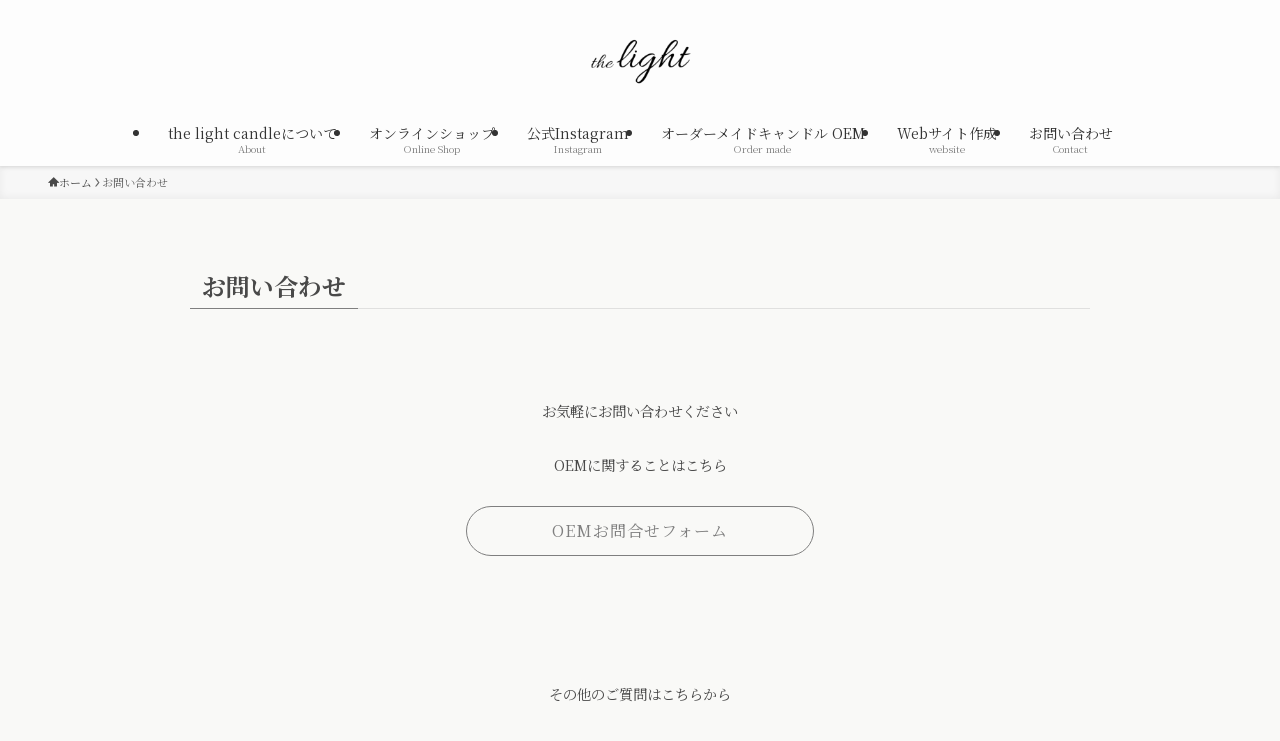

--- FILE ---
content_type: text/html; charset=UTF-8
request_url: https://thelight-candle.com/%E3%81%8A%E5%95%8F%E3%81%84%E5%90%88%E3%82%8F%E3%81%9B/
body_size: 15676
content:
<!DOCTYPE html>
<html dir="ltr" lang="ja" prefix="og: https://ogp.me/ns#" data-loaded="false" data-scrolled="false" data-spmenu="closed">
<head>
<meta charset="utf-8">
<meta name="format-detection" content="telephone=no">
<meta http-equiv="X-UA-Compatible" content="IE=edge">
<meta name="viewport" content="width=device-width, viewport-fit=cover">
<title>お問い合わせ - the light candle</title>

		<!-- All in One SEO 4.7.4.2 - aioseo.com -->
		<meta name="description" content="お気軽にお問い合わせください OEMに関することはこちら OEMお問合せフォーム その他のご質問はこちらから" />
		<meta name="robots" content="max-image-preview:large" />
		<meta name="google-site-verification" content="IL3aCIIBhu81YmlKKkoPqgDOgQeU7tuDpN37HR35lhU" />
		<link rel="canonical" href="https://thelight-candle.com/%e3%81%8a%e5%95%8f%e3%81%84%e5%90%88%e3%82%8f%e3%81%9b/" />
		<meta name="generator" content="All in One SEO (AIOSEO) 4.7.4.2" />
		<meta property="og:locale" content="ja_JP" />
		<meta property="og:site_name" content="the light candle  - “You are the light of the world” ～あなたを灯す、あなたが灯す～" />
		<meta property="og:type" content="article" />
		<meta property="og:title" content="お問い合わせ - the light candle" />
		<meta property="og:description" content="お気軽にお問い合わせください OEMに関することはこちら OEMお問合せフォーム その他のご質問はこちらから" />
		<meta property="og:url" content="https://thelight-candle.com/%e3%81%8a%e5%95%8f%e3%81%84%e5%90%88%e3%82%8f%e3%81%9b/" />
		<meta property="article:published_time" content="2021-03-07T17:18:07+00:00" />
		<meta property="article:modified_time" content="2024-11-06T15:31:49+00:00" />
		<meta name="twitter:card" content="summary_large_image" />
		<meta name="twitter:title" content="お問い合わせ - the light candle" />
		<meta name="twitter:description" content="お気軽にお問い合わせください OEMに関することはこちら OEMお問合せフォーム その他のご質問はこちらから" />
		<script type="application/ld+json" class="aioseo-schema">
			{"@context":"https:\/\/schema.org","@graph":[{"@type":"BreadcrumbList","@id":"https:\/\/thelight-candle.com\/%e3%81%8a%e5%95%8f%e3%81%84%e5%90%88%e3%82%8f%e3%81%9b\/#breadcrumblist","itemListElement":[{"@type":"ListItem","@id":"https:\/\/thelight-candle.com\/#listItem","position":1,"name":"\u5bb6","item":"https:\/\/thelight-candle.com\/","nextItem":"https:\/\/thelight-candle.com\/%e3%81%8a%e5%95%8f%e3%81%84%e5%90%88%e3%82%8f%e3%81%9b\/#listItem"},{"@type":"ListItem","@id":"https:\/\/thelight-candle.com\/%e3%81%8a%e5%95%8f%e3%81%84%e5%90%88%e3%82%8f%e3%81%9b\/#listItem","position":2,"name":"\u304a\u554f\u3044\u5408\u308f\u305b","previousItem":"https:\/\/thelight-candle.com\/#listItem"}]},{"@type":"Person","@id":"https:\/\/thelight-candle.com\/#person","name":"masaki","image":{"@type":"ImageObject","@id":"https:\/\/thelight-candle.com\/%e3%81%8a%e5%95%8f%e3%81%84%e5%90%88%e3%82%8f%e3%81%9b\/#personImage","url":"https:\/\/secure.gravatar.com\/avatar\/4a90c399367fc9152d0ce4665eaca032c065110fbbf34738eb705bf09ec044b6?s=96&d=mm&r=g","width":96,"height":96,"caption":"masaki"}},{"@type":"WebPage","@id":"https:\/\/thelight-candle.com\/%e3%81%8a%e5%95%8f%e3%81%84%e5%90%88%e3%82%8f%e3%81%9b\/#webpage","url":"https:\/\/thelight-candle.com\/%e3%81%8a%e5%95%8f%e3%81%84%e5%90%88%e3%82%8f%e3%81%9b\/","name":"\u304a\u554f\u3044\u5408\u308f\u305b - the light candle","description":"\u304a\u6c17\u8efd\u306b\u304a\u554f\u3044\u5408\u308f\u305b\u304f\u3060\u3055\u3044 OEM\u306b\u95a2\u3059\u308b\u3053\u3068\u306f\u3053\u3061\u3089 OEM\u304a\u554f\u5408\u305b\u30d5\u30a9\u30fc\u30e0 \u305d\u306e\u4ed6\u306e\u3054\u8cea\u554f\u306f\u3053\u3061\u3089\u304b\u3089","inLanguage":"ja","isPartOf":{"@id":"https:\/\/thelight-candle.com\/#website"},"breadcrumb":{"@id":"https:\/\/thelight-candle.com\/%e3%81%8a%e5%95%8f%e3%81%84%e5%90%88%e3%82%8f%e3%81%9b\/#breadcrumblist"},"datePublished":"2021-03-08T02:18:07+09:00","dateModified":"2024-11-07T00:31:49+09:00"},{"@type":"WebSite","@id":"https:\/\/thelight-candle.com\/#website","url":"https:\/\/thelight-candle.com\/","name":"the light candle","description":"\u201cYou are the light of the world\u201d \uff5e\u3042\u306a\u305f\u3092\u706f\u3059\u3001\u3042\u306a\u305f\u304c\u706f\u3059\uff5e","inLanguage":"ja","publisher":{"@id":"https:\/\/thelight-candle.com\/#person"}}]}
		</script>
		<!-- All in One SEO -->

<link rel='dns-prefetch' href='//www.googletagmanager.com' />
<link rel="alternate" type="application/rss+xml" title="the light candle  &raquo; フィード" href="https://thelight-candle.com/feed/" />
<link rel="alternate" type="application/rss+xml" title="the light candle  &raquo; コメントフィード" href="https://thelight-candle.com/comments/feed/" />
<style id='wp-img-auto-sizes-contain-inline-css' type='text/css'>
img:is([sizes=auto i],[sizes^="auto," i]){contain-intrinsic-size:3000px 1500px}
/*# sourceURL=wp-img-auto-sizes-contain-inline-css */
</style>
<link rel='stylesheet' id='sbi_styles-css' href='https://thelight-candle.com/wp-content/plugins/instagram-feed/css/sbi-styles.min.css?ver=6.2.8' type='text/css' media='all' />
<style id='wp-block-library-inline-css' type='text/css'>
:root{--wp-block-synced-color:#7a00df;--wp-block-synced-color--rgb:122,0,223;--wp-bound-block-color:var(--wp-block-synced-color);--wp-editor-canvas-background:#ddd;--wp-admin-theme-color:#007cba;--wp-admin-theme-color--rgb:0,124,186;--wp-admin-theme-color-darker-10:#006ba1;--wp-admin-theme-color-darker-10--rgb:0,107,160.5;--wp-admin-theme-color-darker-20:#005a87;--wp-admin-theme-color-darker-20--rgb:0,90,135;--wp-admin-border-width-focus:2px}@media (min-resolution:192dpi){:root{--wp-admin-border-width-focus:1.5px}}.wp-element-button{cursor:pointer}:root .has-very-light-gray-background-color{background-color:#eee}:root .has-very-dark-gray-background-color{background-color:#313131}:root .has-very-light-gray-color{color:#eee}:root .has-very-dark-gray-color{color:#313131}:root .has-vivid-green-cyan-to-vivid-cyan-blue-gradient-background{background:linear-gradient(135deg,#00d084,#0693e3)}:root .has-purple-crush-gradient-background{background:linear-gradient(135deg,#34e2e4,#4721fb 50%,#ab1dfe)}:root .has-hazy-dawn-gradient-background{background:linear-gradient(135deg,#faaca8,#dad0ec)}:root .has-subdued-olive-gradient-background{background:linear-gradient(135deg,#fafae1,#67a671)}:root .has-atomic-cream-gradient-background{background:linear-gradient(135deg,#fdd79a,#004a59)}:root .has-nightshade-gradient-background{background:linear-gradient(135deg,#330968,#31cdcf)}:root .has-midnight-gradient-background{background:linear-gradient(135deg,#020381,#2874fc)}:root{--wp--preset--font-size--normal:16px;--wp--preset--font-size--huge:42px}.has-regular-font-size{font-size:1em}.has-larger-font-size{font-size:2.625em}.has-normal-font-size{font-size:var(--wp--preset--font-size--normal)}.has-huge-font-size{font-size:var(--wp--preset--font-size--huge)}.has-text-align-center{text-align:center}.has-text-align-left{text-align:left}.has-text-align-right{text-align:right}.has-fit-text{white-space:nowrap!important}#end-resizable-editor-section{display:none}.aligncenter{clear:both}.items-justified-left{justify-content:flex-start}.items-justified-center{justify-content:center}.items-justified-right{justify-content:flex-end}.items-justified-space-between{justify-content:space-between}.screen-reader-text{border:0;clip-path:inset(50%);height:1px;margin:-1px;overflow:hidden;padding:0;position:absolute;width:1px;word-wrap:normal!important}.screen-reader-text:focus{background-color:#ddd;clip-path:none;color:#444;display:block;font-size:1em;height:auto;left:5px;line-height:normal;padding:15px 23px 14px;text-decoration:none;top:5px;width:auto;z-index:100000}html :where(.has-border-color){border-style:solid}html :where([style*=border-top-color]){border-top-style:solid}html :where([style*=border-right-color]){border-right-style:solid}html :where([style*=border-bottom-color]){border-bottom-style:solid}html :where([style*=border-left-color]){border-left-style:solid}html :where([style*=border-width]){border-style:solid}html :where([style*=border-top-width]){border-top-style:solid}html :where([style*=border-right-width]){border-right-style:solid}html :where([style*=border-bottom-width]){border-bottom-style:solid}html :where([style*=border-left-width]){border-left-style:solid}html :where(img[class*=wp-image-]){height:auto;max-width:100%}:where(figure){margin:0 0 1em}html :where(.is-position-sticky){--wp-admin--admin-bar--position-offset:var(--wp-admin--admin-bar--height,0px)}@media screen and (max-width:600px){html :where(.is-position-sticky){--wp-admin--admin-bar--position-offset:0px}}

/*# sourceURL=wp-block-library-inline-css */
</style><style id='wp-block-paragraph-inline-css' type='text/css'>
.is-small-text{font-size:.875em}.is-regular-text{font-size:1em}.is-large-text{font-size:2.25em}.is-larger-text{font-size:3em}.has-drop-cap:not(:focus):first-letter{float:left;font-size:8.4em;font-style:normal;font-weight:100;line-height:.68;margin:.05em .1em 0 0;text-transform:uppercase}body.rtl .has-drop-cap:not(:focus):first-letter{float:none;margin-left:.1em}p.has-drop-cap.has-background{overflow:hidden}:root :where(p.has-background){padding:1.25em 2.375em}:where(p.has-text-color:not(.has-link-color)) a{color:inherit}p.has-text-align-left[style*="writing-mode:vertical-lr"],p.has-text-align-right[style*="writing-mode:vertical-rl"]{rotate:180deg}
/*# sourceURL=https://thelight-candle.com/wp-includes/blocks/paragraph/style.min.css */
</style>
<style id='wp-block-spacer-inline-css' type='text/css'>
.wp-block-spacer{clear:both}
/*# sourceURL=https://thelight-candle.com/wp-includes/blocks/spacer/style.min.css */
</style>
<style id='global-styles-inline-css' type='text/css'>
:root{--wp--preset--aspect-ratio--square: 1;--wp--preset--aspect-ratio--4-3: 4/3;--wp--preset--aspect-ratio--3-4: 3/4;--wp--preset--aspect-ratio--3-2: 3/2;--wp--preset--aspect-ratio--2-3: 2/3;--wp--preset--aspect-ratio--16-9: 16/9;--wp--preset--aspect-ratio--9-16: 9/16;--wp--preset--color--black: #000;--wp--preset--color--cyan-bluish-gray: #abb8c3;--wp--preset--color--white: #fff;--wp--preset--color--pale-pink: #f78da7;--wp--preset--color--vivid-red: #cf2e2e;--wp--preset--color--luminous-vivid-orange: #ff6900;--wp--preset--color--luminous-vivid-amber: #fcb900;--wp--preset--color--light-green-cyan: #7bdcb5;--wp--preset--color--vivid-green-cyan: #00d084;--wp--preset--color--pale-cyan-blue: #8ed1fc;--wp--preset--color--vivid-cyan-blue: #0693e3;--wp--preset--color--vivid-purple: #9b51e0;--wp--preset--color--swl-main: var(--color_main);--wp--preset--color--swl-main-thin: var(--color_main_thin);--wp--preset--color--swl-gray: var(--color_gray);--wp--preset--color--swl-deep-01: var(--color_deep01);--wp--preset--color--swl-deep-02: var(--color_deep02);--wp--preset--color--swl-deep-03: var(--color_deep03);--wp--preset--color--swl-deep-04: var(--color_deep04);--wp--preset--color--swl-pale-01: var(--color_pale01);--wp--preset--color--swl-pale-02: var(--color_pale02);--wp--preset--color--swl-pale-03: var(--color_pale03);--wp--preset--color--swl-pale-04: var(--color_pale04);--wp--preset--gradient--vivid-cyan-blue-to-vivid-purple: linear-gradient(135deg,rgb(6,147,227) 0%,rgb(155,81,224) 100%);--wp--preset--gradient--light-green-cyan-to-vivid-green-cyan: linear-gradient(135deg,rgb(122,220,180) 0%,rgb(0,208,130) 100%);--wp--preset--gradient--luminous-vivid-amber-to-luminous-vivid-orange: linear-gradient(135deg,rgb(252,185,0) 0%,rgb(255,105,0) 100%);--wp--preset--gradient--luminous-vivid-orange-to-vivid-red: linear-gradient(135deg,rgb(255,105,0) 0%,rgb(207,46,46) 100%);--wp--preset--gradient--very-light-gray-to-cyan-bluish-gray: linear-gradient(135deg,rgb(238,238,238) 0%,rgb(169,184,195) 100%);--wp--preset--gradient--cool-to-warm-spectrum: linear-gradient(135deg,rgb(74,234,220) 0%,rgb(151,120,209) 20%,rgb(207,42,186) 40%,rgb(238,44,130) 60%,rgb(251,105,98) 80%,rgb(254,248,76) 100%);--wp--preset--gradient--blush-light-purple: linear-gradient(135deg,rgb(255,206,236) 0%,rgb(152,150,240) 100%);--wp--preset--gradient--blush-bordeaux: linear-gradient(135deg,rgb(254,205,165) 0%,rgb(254,45,45) 50%,rgb(107,0,62) 100%);--wp--preset--gradient--luminous-dusk: linear-gradient(135deg,rgb(255,203,112) 0%,rgb(199,81,192) 50%,rgb(65,88,208) 100%);--wp--preset--gradient--pale-ocean: linear-gradient(135deg,rgb(255,245,203) 0%,rgb(182,227,212) 50%,rgb(51,167,181) 100%);--wp--preset--gradient--electric-grass: linear-gradient(135deg,rgb(202,248,128) 0%,rgb(113,206,126) 100%);--wp--preset--gradient--midnight: linear-gradient(135deg,rgb(2,3,129) 0%,rgb(40,116,252) 100%);--wp--preset--font-size--small: 0.9em;--wp--preset--font-size--medium: 1.1em;--wp--preset--font-size--large: 1.25em;--wp--preset--font-size--x-large: 42px;--wp--preset--font-size--xs: 0.75em;--wp--preset--font-size--huge: 1.6em;--wp--preset--spacing--20: 0.44rem;--wp--preset--spacing--30: 0.67rem;--wp--preset--spacing--40: 1rem;--wp--preset--spacing--50: 1.5rem;--wp--preset--spacing--60: 2.25rem;--wp--preset--spacing--70: 3.38rem;--wp--preset--spacing--80: 5.06rem;--wp--preset--shadow--natural: 6px 6px 9px rgba(0, 0, 0, 0.2);--wp--preset--shadow--deep: 12px 12px 50px rgba(0, 0, 0, 0.4);--wp--preset--shadow--sharp: 6px 6px 0px rgba(0, 0, 0, 0.2);--wp--preset--shadow--outlined: 6px 6px 0px -3px rgb(255, 255, 255), 6px 6px rgb(0, 0, 0);--wp--preset--shadow--crisp: 6px 6px 0px rgb(0, 0, 0);}:where(.is-layout-flex){gap: 0.5em;}:where(.is-layout-grid){gap: 0.5em;}body .is-layout-flex{display: flex;}.is-layout-flex{flex-wrap: wrap;align-items: center;}.is-layout-flex > :is(*, div){margin: 0;}body .is-layout-grid{display: grid;}.is-layout-grid > :is(*, div){margin: 0;}:where(.wp-block-columns.is-layout-flex){gap: 2em;}:where(.wp-block-columns.is-layout-grid){gap: 2em;}:where(.wp-block-post-template.is-layout-flex){gap: 1.25em;}:where(.wp-block-post-template.is-layout-grid){gap: 1.25em;}.has-black-color{color: var(--wp--preset--color--black) !important;}.has-cyan-bluish-gray-color{color: var(--wp--preset--color--cyan-bluish-gray) !important;}.has-white-color{color: var(--wp--preset--color--white) !important;}.has-pale-pink-color{color: var(--wp--preset--color--pale-pink) !important;}.has-vivid-red-color{color: var(--wp--preset--color--vivid-red) !important;}.has-luminous-vivid-orange-color{color: var(--wp--preset--color--luminous-vivid-orange) !important;}.has-luminous-vivid-amber-color{color: var(--wp--preset--color--luminous-vivid-amber) !important;}.has-light-green-cyan-color{color: var(--wp--preset--color--light-green-cyan) !important;}.has-vivid-green-cyan-color{color: var(--wp--preset--color--vivid-green-cyan) !important;}.has-pale-cyan-blue-color{color: var(--wp--preset--color--pale-cyan-blue) !important;}.has-vivid-cyan-blue-color{color: var(--wp--preset--color--vivid-cyan-blue) !important;}.has-vivid-purple-color{color: var(--wp--preset--color--vivid-purple) !important;}.has-black-background-color{background-color: var(--wp--preset--color--black) !important;}.has-cyan-bluish-gray-background-color{background-color: var(--wp--preset--color--cyan-bluish-gray) !important;}.has-white-background-color{background-color: var(--wp--preset--color--white) !important;}.has-pale-pink-background-color{background-color: var(--wp--preset--color--pale-pink) !important;}.has-vivid-red-background-color{background-color: var(--wp--preset--color--vivid-red) !important;}.has-luminous-vivid-orange-background-color{background-color: var(--wp--preset--color--luminous-vivid-orange) !important;}.has-luminous-vivid-amber-background-color{background-color: var(--wp--preset--color--luminous-vivid-amber) !important;}.has-light-green-cyan-background-color{background-color: var(--wp--preset--color--light-green-cyan) !important;}.has-vivid-green-cyan-background-color{background-color: var(--wp--preset--color--vivid-green-cyan) !important;}.has-pale-cyan-blue-background-color{background-color: var(--wp--preset--color--pale-cyan-blue) !important;}.has-vivid-cyan-blue-background-color{background-color: var(--wp--preset--color--vivid-cyan-blue) !important;}.has-vivid-purple-background-color{background-color: var(--wp--preset--color--vivid-purple) !important;}.has-black-border-color{border-color: var(--wp--preset--color--black) !important;}.has-cyan-bluish-gray-border-color{border-color: var(--wp--preset--color--cyan-bluish-gray) !important;}.has-white-border-color{border-color: var(--wp--preset--color--white) !important;}.has-pale-pink-border-color{border-color: var(--wp--preset--color--pale-pink) !important;}.has-vivid-red-border-color{border-color: var(--wp--preset--color--vivid-red) !important;}.has-luminous-vivid-orange-border-color{border-color: var(--wp--preset--color--luminous-vivid-orange) !important;}.has-luminous-vivid-amber-border-color{border-color: var(--wp--preset--color--luminous-vivid-amber) !important;}.has-light-green-cyan-border-color{border-color: var(--wp--preset--color--light-green-cyan) !important;}.has-vivid-green-cyan-border-color{border-color: var(--wp--preset--color--vivid-green-cyan) !important;}.has-pale-cyan-blue-border-color{border-color: var(--wp--preset--color--pale-cyan-blue) !important;}.has-vivid-cyan-blue-border-color{border-color: var(--wp--preset--color--vivid-cyan-blue) !important;}.has-vivid-purple-border-color{border-color: var(--wp--preset--color--vivid-purple) !important;}.has-vivid-cyan-blue-to-vivid-purple-gradient-background{background: var(--wp--preset--gradient--vivid-cyan-blue-to-vivid-purple) !important;}.has-light-green-cyan-to-vivid-green-cyan-gradient-background{background: var(--wp--preset--gradient--light-green-cyan-to-vivid-green-cyan) !important;}.has-luminous-vivid-amber-to-luminous-vivid-orange-gradient-background{background: var(--wp--preset--gradient--luminous-vivid-amber-to-luminous-vivid-orange) !important;}.has-luminous-vivid-orange-to-vivid-red-gradient-background{background: var(--wp--preset--gradient--luminous-vivid-orange-to-vivid-red) !important;}.has-very-light-gray-to-cyan-bluish-gray-gradient-background{background: var(--wp--preset--gradient--very-light-gray-to-cyan-bluish-gray) !important;}.has-cool-to-warm-spectrum-gradient-background{background: var(--wp--preset--gradient--cool-to-warm-spectrum) !important;}.has-blush-light-purple-gradient-background{background: var(--wp--preset--gradient--blush-light-purple) !important;}.has-blush-bordeaux-gradient-background{background: var(--wp--preset--gradient--blush-bordeaux) !important;}.has-luminous-dusk-gradient-background{background: var(--wp--preset--gradient--luminous-dusk) !important;}.has-pale-ocean-gradient-background{background: var(--wp--preset--gradient--pale-ocean) !important;}.has-electric-grass-gradient-background{background: var(--wp--preset--gradient--electric-grass) !important;}.has-midnight-gradient-background{background: var(--wp--preset--gradient--midnight) !important;}.has-small-font-size{font-size: var(--wp--preset--font-size--small) !important;}.has-medium-font-size{font-size: var(--wp--preset--font-size--medium) !important;}.has-large-font-size{font-size: var(--wp--preset--font-size--large) !important;}.has-x-large-font-size{font-size: var(--wp--preset--font-size--x-large) !important;}
/*# sourceURL=global-styles-inline-css */
</style>

<link rel='stylesheet' id='swell-icons-css' href='https://thelight-candle.com/wp-content/themes/swell/build/css/swell-icons.css?ver=2.16.0' type='text/css' media='all' />
<link rel='stylesheet' id='main_style-css' href='https://thelight-candle.com/wp-content/themes/swell/build/css/main.css?ver=2.16.0' type='text/css' media='all' />
<link rel='stylesheet' id='swell_blocks-css' href='https://thelight-candle.com/wp-content/themes/swell/build/css/blocks.css?ver=2.16.0' type='text/css' media='all' />
<style id='swell_custom-inline-css' type='text/css'>
:root{--swl-fz--content:4vw;--swl-font_family:"Noto Serif JP", "Hiragino Mincho ProN", serif;--swl-font_weight:400;--color_main:#7f7f7f;--color_text:#494949;--color_link:#1176d4;--color_htag:#7f7f7f;--color_bg:#f9f9f7;--color_gradient1:#d8ffff;--color_gradient2:#87e7ff;--color_main_thin:rgba(159, 159, 159, 0.05 );--color_main_dark:rgba(95, 95, 95, 1 );--color_list_check:#7f7f7f;--color_list_num:#7f7f7f;--color_list_good:#86dd7b;--color_list_triangle:#f4e03a;--color_list_bad:#f36060;--color_faq_q:#d55656;--color_faq_a:#6599b7;--color_icon_good:#3cd250;--color_icon_good_bg:#ecffe9;--color_icon_bad:#4b73eb;--color_icon_bad_bg:#eafaff;--color_icon_info:#f578b4;--color_icon_info_bg:#fff0fa;--color_icon_announce:#ffa537;--color_icon_announce_bg:#fff5f0;--color_icon_pen:#7a7a7a;--color_icon_pen_bg:#f7f7f7;--color_icon_book:#787364;--color_icon_book_bg:#f8f6ef;--color_icon_point:#ffa639;--color_icon_check:#86d67c;--color_icon_batsu:#f36060;--color_icon_hatena:#5295cc;--color_icon_caution:#f7da38;--color_icon_memo:#84878a;--color_deep01:#e44141;--color_deep02:#3d79d5;--color_deep03:#63a84d;--color_deep04:#f09f4d;--color_pale01:#fff2f0;--color_pale02:#f3f8fd;--color_pale03:#f1f9ee;--color_pale04:#fdf9ee;--color_mark_blue:#b7e3ff;--color_mark_green:#bdf9c3;--color_mark_yellow:#fcf69f;--color_mark_orange:#ffddbc;--border01:solid 1px var(--color_main);--border02:double 4px var(--color_main);--border03:dashed 2px var(--color_border);--border04:solid 4px var(--color_gray);--card_posts_thumb_ratio:56.25%;--list_posts_thumb_ratio:61.805%;--big_posts_thumb_ratio:56.25%;--thumb_posts_thumb_ratio:61.805%;--blogcard_thumb_ratio:56.25%;--color_header_bg:#fdfdfd;--color_header_text:#333;--color_footer_bg:#f4f4f4;--color_footer_text:#333;--container_size:1200px;--article_size:900px;--logo_size_sp:70px;--logo_size_pc:70px;--logo_size_pcfix:50px;}.swl-cell-bg[data-icon="doubleCircle"]{--cell-icon-color:#ffc977}.swl-cell-bg[data-icon="circle"]{--cell-icon-color:#94e29c}.swl-cell-bg[data-icon="triangle"]{--cell-icon-color:#eeda2f}.swl-cell-bg[data-icon="close"]{--cell-icon-color:#ec9191}.swl-cell-bg[data-icon="hatena"]{--cell-icon-color:#93c9da}.swl-cell-bg[data-icon="check"]{--cell-icon-color:#94e29c}.swl-cell-bg[data-icon="line"]{--cell-icon-color:#9b9b9b}.cap_box[data-colset="col1"]{--capbox-color:#f59b5f;--capbox-color--bg:#fff8eb}.cap_box[data-colset="col2"]{--capbox-color:#5fb9f5;--capbox-color--bg:#edf5ff}.cap_box[data-colset="col3"]{--capbox-color:#2fcd90;--capbox-color--bg:#eafaf2}.red_{--the-btn-color:#f74a4a;--the-btn-color2:#ffbc49;--the-solid-shadow: rgba(185, 56, 56, 1 )}.blue_{--the-btn-color:#338df4;--the-btn-color2:#35eaff;--the-solid-shadow: rgba(38, 106, 183, 1 )}.green_{--the-btn-color:#62d847;--the-btn-color2:#7bf7bd;--the-solid-shadow: rgba(74, 162, 53, 1 )}.is-style-btn_normal{--the-btn-radius:80px}.is-style-btn_solid{--the-btn-radius:80px}.is-style-btn_shiny{--the-btn-radius:80px}.is-style-btn_line{--the-btn-radius:80px}.post_content blockquote{padding:1.5em 2em 1.5em 3em}.post_content blockquote::before{content:"";display:block;width:5px;height:calc(100% - 3em);top:1.5em;left:1.5em;border-left:solid 1px rgba(180,180,180,.75);border-right:solid 1px rgba(180,180,180,.75);}.mark_blue{background:-webkit-linear-gradient(transparent 64%,var(--color_mark_blue) 0%);background:linear-gradient(transparent 64%,var(--color_mark_blue) 0%)}.mark_green{background:-webkit-linear-gradient(transparent 64%,var(--color_mark_green) 0%);background:linear-gradient(transparent 64%,var(--color_mark_green) 0%)}.mark_yellow{background:-webkit-linear-gradient(transparent 64%,var(--color_mark_yellow) 0%);background:linear-gradient(transparent 64%,var(--color_mark_yellow) 0%)}.mark_orange{background:-webkit-linear-gradient(transparent 64%,var(--color_mark_orange) 0%);background:linear-gradient(transparent 64%,var(--color_mark_orange) 0%)}[class*="is-style-icon_"]{color:#333;border-width:0}[class*="is-style-big_icon_"]{border-width:2px;border-style:solid}[data-col="gray"] .c-balloon__text{background:#f7f7f7;border-color:#ccc}[data-col="gray"] .c-balloon__before{border-right-color:#f7f7f7}[data-col="green"] .c-balloon__text{background:#d1f8c2;border-color:#9ddd93}[data-col="green"] .c-balloon__before{border-right-color:#d1f8c2}[data-col="blue"] .c-balloon__text{background:#e2f6ff;border-color:#93d2f0}[data-col="blue"] .c-balloon__before{border-right-color:#e2f6ff}[data-col="red"] .c-balloon__text{background:#ffebeb;border-color:#f48789}[data-col="red"] .c-balloon__before{border-right-color:#ffebeb}[data-col="yellow"] .c-balloon__text{background:#f9f7d2;border-color:#fbe593}[data-col="yellow"] .c-balloon__before{border-right-color:#f9f7d2}.-type-list2 .p-postList__body::after,.-type-big .p-postList__body::after{content: "READ MORE »";}.c-postThumb__cat{background-color:#7f7f7f;color:#fff;background-image: repeating-linear-gradient(-45deg,rgba(255,255,255,.1),rgba(255,255,255,.1) 6px,transparent 6px,transparent 12px)}.post_content h2:where(:not([class^="swell-block-"]):not(.faq_q):not(.p-postList__title)){border-left:solid 6px var(--color_htag);padding:.5em 0 .5em 16px}.post_content h2:where(:not([class^="swell-block-"]):not(.faq_q):not(.p-postList__title))::before{position:absolute;display:block;pointer-events:none}.post_content h3:where(:not([class^="swell-block-"]):not(.faq_q):not(.p-postList__title)){padding:0 .5em .5em}.post_content h3:where(:not([class^="swell-block-"]):not(.faq_q):not(.p-postList__title))::before{content:"";width:100%;height:2px;background: repeating-linear-gradient(90deg, var(--color_htag) 0%, var(--color_htag) 29.3%, rgba(150,150,150,.2) 29.3%, rgba(150,150,150,.2) 100%)}.post_content h4:where(:not([class^="swell-block-"]):not(.faq_q):not(.p-postList__title)){padding:0 0 0 16px;border-left:solid 2px var(--color_htag)}.l-header{box-shadow: 0 1px 4px rgba(0,0,0,.12)}.l-header__menuBtn{order:1}.l-header__customBtn{order:3}.c-gnav a::after{background:var(--color_main);width:100%;height:2px;transform:scaleX(0)}.p-spHeadMenu .menu-item.-current{border-bottom-color:var(--color_main)}.c-gnav > li:hover > a::after,.c-gnav > .-current > a::after{transform: scaleX(1)}.c-gnav .sub-menu{color:#333;background:#fff}.l-fixHeader::before{opacity:1}#pagetop{border-radius:50%}.c-widget__title.-spmenu{padding:.5em .75em;border-radius:var(--swl-radius--2, 0px);background:var(--color_main);color:#fff;}.c-widget__title.-footer{padding:.5em}.c-widget__title.-footer::before{content:"";bottom:0;left:0;width:40%;z-index:1;background:var(--color_main)}.c-widget__title.-footer::after{content:"";bottom:0;left:0;width:100%;background:var(--color_border)}.c-secTitle{border-left:solid 2px var(--color_main);padding:0em .75em}.p-spMenu{color:#333}.p-spMenu__inner::before{background:#fdfdfd;opacity:1}.p-spMenu__overlay{background:#000;opacity:0.6}[class*="page-numbers"]{color:#fff;background-color:#dedede}a{text-decoration: none}.l-topTitleArea.c-filterLayer::before{background-color:#000;opacity:0.2;content:""}@media screen and (min-width: 960px){:root{}}@media screen and (max-width: 959px){:root{}.l-header__logo{order:2;text-align:center}}@media screen and (min-width: 600px){:root{--swl-fz--content:16px;}}@media screen and (max-width: 599px){:root{}}@media (min-width: 1108px) {.alignwide{left:-100px;width:calc(100% + 200px);}}@media (max-width: 1108px) {.-sidebar-off .swell-block-fullWide__inner.l-container .alignwide{left:0px;width:100%;}}.l-fixHeader .l-fixHeader__gnav{order:0}[data-scrolled=true] .l-fixHeader[data-ready]{opacity:1;-webkit-transform:translateY(0)!important;transform:translateY(0)!important;visibility:visible}.-body-solid .l-fixHeader{box-shadow:0 2px 4px var(--swl-color_shadow)}.l-fixHeader__inner{align-items:stretch;color:var(--color_header_text);display:flex;padding-bottom:0;padding-top:0;position:relative;z-index:1}.l-fixHeader__logo{align-items:center;display:flex;line-height:1;margin-right:24px;order:0;padding:16px 0}.is-style-btn_normal a,.is-style-btn_shiny a{box-shadow:var(--swl-btn_shadow)}.c-shareBtns__btn,.is-style-balloon>.c-tabList .c-tabList__button,.p-snsCta,[class*=page-numbers]{box-shadow:var(--swl-box_shadow)}.p-articleThumb__img,.p-articleThumb__youtube{box-shadow:var(--swl-img_shadow)}.p-pickupBanners__item .c-bannerLink,.p-postList__thumb{box-shadow:0 2px 8px rgba(0,0,0,.1),0 4px 4px -4px rgba(0,0,0,.1)}.p-postList.-w-ranking li:before{background-image:repeating-linear-gradient(-45deg,hsla(0,0%,100%,.1),hsla(0,0%,100%,.1) 6px,transparent 0,transparent 12px);box-shadow:1px 1px 4px rgba(0,0,0,.2)}:root{--swl-radius--2:2px;--swl-radius--4:4px;--swl-radius--8:8px}.c-categoryList__link,.c-tagList__link,.tag-cloud-link{border-radius:16px;padding:6px 10px}.-related .p-postList__thumb,.is-style-bg_gray,.is-style-bg_main,.is-style-bg_main_thin,.is-style-bg_stripe,.is-style-border_dg,.is-style-border_dm,.is-style-border_sg,.is-style-border_sm,.is-style-dent_box,.is-style-note_box,.is-style-stitch,[class*=is-style-big_icon_],input[type=number],input[type=text],textarea{border-radius:4px}.-ps-style-img .p-postList__link,.-type-thumb .p-postList__link,.p-postList__thumb{border-radius:12px;overflow:hidden;z-index:0}.c-widget .-type-list.-w-ranking .p-postList__item:before{border-radius:16px;left:2px;top:2px}.c-widget .-type-card.-w-ranking .p-postList__item:before{border-radius:0 0 4px 4px}.c-postThumb__cat{border-radius:16px;margin:.5em;padding:0 8px}.cap_box_ttl{border-radius:2px 2px 0 0}.cap_box_content{border-radius:0 0 2px 2px}.cap_box.is-style-small_ttl .cap_box_content{border-radius:0 2px 2px 2px}.cap_box.is-style-inner .cap_box_content,.cap_box.is-style-onborder_ttl .cap_box_content,.cap_box.is-style-onborder_ttl2 .cap_box_content,.cap_box.is-style-onborder_ttl2 .cap_box_ttl,.cap_box.is-style-shadow{border-radius:2px}.is-style-more_btn a,.p-postList__body:after,.submit{border-radius:40px}@media (min-width:960px){#sidebar .-type-list .p-postList__thumb{border-radius:8px}}@media not all and (min-width:960px){.-ps-style-img .p-postList__link,.-type-thumb .p-postList__link,.p-postList__thumb{border-radius:8px}}@media (min-width:960px){.-parallel .l-header__inner{display:flex;flex-wrap:wrap;max-width:100%;padding-left:0;padding-right:0}.-parallel .l-header__logo{text-align:center;width:100%}.-parallel .l-header__logo .c-catchphrase{font-size:12px;line-height:1;margin-top:16px}.-parallel .l-header__gnav{width:100%}.-parallel .l-header__gnav .c-gnav{justify-content:center}.-parallel .l-header__gnav .c-gnav>li>a{padding:16px}.-parallel .c-headLogo.-txt,.-parallel .w-header{justify-content:center}.-parallel .w-header{margin-bottom:8px;margin-top:8px}.-parallel-bottom .l-header__inner{padding-top:8px}.-parallel-bottom .l-header__logo{order:1;padding:16px 0}.-parallel-bottom .w-header{order:2}.-parallel-bottom .l-header__gnav{order:3}.-parallel-top .l-header__inner{padding-bottom:8px}.-parallel-top .l-header__gnav{order:1}.-parallel-top .l-header__logo{order:2;padding:16px 0}.-parallel-top .w-header{order:3}.l-header.-parallel .w-header{width:100%}.l-fixHeader.-parallel .l-fixHeader__gnav{margin-left:auto}}.c-gnav .sub-menu a:before,.c-listMenu a:before{-webkit-font-smoothing:antialiased;-moz-osx-font-smoothing:grayscale;font-family:icomoon!important;font-style:normal;font-variant:normal;font-weight:400;line-height:1;text-transform:none}.c-submenuToggleBtn{display:none}.c-listMenu a{padding:.75em 1em .75em 1.5em;transition:padding .25s}.c-listMenu a:hover{padding-left:1.75em;padding-right:.75em}.c-gnav .sub-menu a:before,.c-listMenu a:before{color:inherit;content:"\e921";display:inline-block;left:2px;position:absolute;top:50%;-webkit-transform:translateY(-50%);transform:translateY(-50%);vertical-align:middle}.widget_categories>ul>.cat-item>a,.wp-block-categories-list>li>a{padding-left:1.75em}.c-listMenu .children,.c-listMenu .sub-menu{margin:0}.c-listMenu .children a,.c-listMenu .sub-menu a{font-size:.9em;padding-left:2.5em}.c-listMenu .children a:before,.c-listMenu .sub-menu a:before{left:1em}.c-listMenu .children a:hover,.c-listMenu .sub-menu a:hover{padding-left:2.75em}.c-listMenu .children ul a,.c-listMenu .sub-menu ul a{padding-left:3.25em}.c-listMenu .children ul a:before,.c-listMenu .sub-menu ul a:before{left:1.75em}.c-listMenu .children ul a:hover,.c-listMenu .sub-menu ul a:hover{padding-left:3.5em}.c-gnav li:hover>.sub-menu{opacity:1;visibility:visible}.c-gnav .sub-menu:before{background:inherit;content:"";height:100%;left:0;position:absolute;top:0;width:100%;z-index:0}.c-gnav .sub-menu .sub-menu{left:100%;top:0;z-index:-1}.c-gnav .sub-menu a{padding-left:2em}.c-gnav .sub-menu a:before{left:.5em}.c-gnav .sub-menu a:hover .ttl{left:4px}:root{--color_content_bg:var(--color_bg);}.c-widget__title.-side{padding:.5em}.c-widget__title.-side::before{content:"";bottom:0;left:0;width:40%;z-index:1;background:var(--color_main)}.c-widget__title.-side::after{content:"";bottom:0;left:0;width:100%;background:var(--color_border)}.page.-index-off .w-beforeToc{display:none}@media screen and (min-width: 960px){:root{}}@media screen and (max-width: 959px){:root{}}@media screen and (min-width: 600px){:root{}}@media screen and (max-width: 599px){:root{}}.swell-block-fullWide__inner.l-container{--swl-fw_inner_pad:var(--swl-pad_container,0px)}@media (min-width:960px){.-sidebar-on .l-content .alignfull,.-sidebar-on .l-content .alignwide{left:-16px;width:calc(100% + 32px)}.swell-block-fullWide__inner.l-article{--swl-fw_inner_pad:var(--swl-pad_post_content,0px)}.-sidebar-on .swell-block-fullWide__inner .alignwide{left:0;width:100%}.-sidebar-on .swell-block-fullWide__inner .alignfull{left:calc(0px - var(--swl-fw_inner_pad, 0))!important;margin-left:0!important;margin-right:0!important;width:calc(100% + var(--swl-fw_inner_pad, 0)*2)!important}}.-index-off .p-toc,.swell-toc-placeholder:empty{display:none}.p-toc.-modal{height:100%;margin:0;overflow-y:auto;padding:0}#main_content .p-toc{border-radius:var(--swl-radius--2,0);margin:4em auto;max-width:800px}#sidebar .p-toc{margin-top:-.5em}.p-toc .__pn:before{content:none!important;counter-increment:none}.p-toc .__prev{margin:0 0 1em}.p-toc .__next{margin:1em 0 0}.p-toc.is-omitted:not([data-omit=ct]) [data-level="2"] .p-toc__childList{height:0;margin-bottom:-.5em;visibility:hidden}.p-toc.is-omitted:not([data-omit=nest]){position:relative}.p-toc.is-omitted:not([data-omit=nest]):before{background:linear-gradient(hsla(0,0%,100%,0),var(--color_bg));bottom:5em;content:"";height:4em;left:0;opacity:.75;pointer-events:none;position:absolute;width:100%;z-index:1}.p-toc.is-omitted:not([data-omit=nest]):after{background:var(--color_bg);bottom:0;content:"";height:5em;left:0;opacity:.75;position:absolute;width:100%;z-index:1}.p-toc.is-omitted:not([data-omit=nest]) .__next,.p-toc.is-omitted:not([data-omit=nest]) [data-omit="1"]{display:none}.p-toc .p-toc__expandBtn{background-color:#f7f7f7;border:rgba(0,0,0,.2);border-radius:5em;box-shadow:0 0 0 1px #bbb;color:#333;display:block;font-size:14px;line-height:1.5;margin:.75em auto 0;min-width:6em;padding:.5em 1em;position:relative;transition:box-shadow .25s;z-index:2}.p-toc[data-omit=nest] .p-toc__expandBtn{display:inline-block;font-size:13px;margin:0 0 0 1.25em;padding:.5em .75em}.p-toc:not([data-omit=nest]) .p-toc__expandBtn:after,.p-toc:not([data-omit=nest]) .p-toc__expandBtn:before{border-top-color:inherit;border-top-style:dotted;border-top-width:3px;content:"";display:block;height:1px;position:absolute;top:calc(50% - 1px);transition:border-color .25s;width:100%;width:22px}.p-toc:not([data-omit=nest]) .p-toc__expandBtn:before{right:calc(100% + 1em)}.p-toc:not([data-omit=nest]) .p-toc__expandBtn:after{left:calc(100% + 1em)}.p-toc.is-expanded .p-toc__expandBtn{border-color:transparent}.p-toc__ttl{display:block;font-size:1.2em;line-height:1;position:relative;text-align:center}.p-toc__ttl:before{content:"\e918";display:inline-block;font-family:icomoon;margin-right:.5em;padding-bottom:2px;vertical-align:middle}#index_modal .p-toc__ttl{margin-bottom:.5em}.p-toc__list li{line-height:1.6}.p-toc__list>li+li{margin-top:.5em}.p-toc__list .p-toc__childList{padding-left:.5em}.p-toc__list [data-level="3"]{font-size:.9em}.p-toc__list .mininote{display:none}.post_content .p-toc__list{padding-left:0}#sidebar .p-toc__list{margin-bottom:0}#sidebar .p-toc__list .p-toc__childList{padding-left:0}.p-toc__link{color:inherit;font-size:inherit;text-decoration:none}.p-toc__link:hover{opacity:.8}.p-toc.-double{background:var(--color_gray);background:linear-gradient(-45deg,transparent 25%,var(--color_gray) 25%,var(--color_gray) 50%,transparent 50%,transparent 75%,var(--color_gray) 75%,var(--color_gray));background-clip:padding-box;background-size:4px 4px;border-bottom:4px double var(--color_border);border-top:4px double var(--color_border);padding:1.5em 1em 1em}.p-toc.-double .p-toc__ttl{margin-bottom:.75em}@media (min-width:960px){#main_content .p-toc{width:92%}}@media (hover:hover){.p-toc .p-toc__expandBtn:hover{border-color:transparent;box-shadow:0 0 0 2px currentcolor}}@media (min-width:600px){.p-toc.-double{padding:2em}}
/*# sourceURL=swell_custom-inline-css */
</style>
<link rel='stylesheet' id='swell-parts/footer-css' href='https://thelight-candle.com/wp-content/themes/swell/build/css/modules/parts/footer.css?ver=2.16.0' type='text/css' media='all' />
<link rel='stylesheet' id='swell-page/page-css' href='https://thelight-candle.com/wp-content/themes/swell/build/css/modules/page/page.css?ver=2.16.0' type='text/css' media='all' />
<style id='classic-theme-styles-inline-css' type='text/css'>
/*! This file is auto-generated */
.wp-block-button__link{color:#fff;background-color:#32373c;border-radius:9999px;box-shadow:none;text-decoration:none;padding:calc(.667em + 2px) calc(1.333em + 2px);font-size:1.125em}.wp-block-file__button{background:#32373c;color:#fff;text-decoration:none}
/*# sourceURL=/wp-includes/css/classic-themes.min.css */
</style>

<!-- Site Kit によって追加された Google タグ（gtag.js）スニペット -->

<!-- Google アナリティクス スニペット (Site Kit が追加) -->
<script type="text/javascript" src="https://www.googletagmanager.com/gtag/js?id=GT-TXZGG3F2" id="google_gtagjs-js" async></script>
<script type="text/javascript" id="google_gtagjs-js-after">
/* <![CDATA[ */
window.dataLayer = window.dataLayer || [];function gtag(){dataLayer.push(arguments);}
gtag("set","linker",{"domains":["thelight-candle.com"]});
gtag("js", new Date());
gtag("set", "developer_id.dZTNiMT", true);
gtag("config", "GT-TXZGG3F2");
//# sourceURL=google_gtagjs-js-after
/* ]]> */
</script>

<!-- Site Kit によって追加された終了 Google タグ（gtag.js）スニペット -->

<link href="https://fonts.googleapis.com/css?family=Noto+Serif+JP:400,700&#038;display=swap" rel="stylesheet">
<noscript><link href="https://thelight-candle.com/wp-content/themes/swell/build/css/noscript.css" rel="stylesheet"></noscript>
<link rel="https://api.w.org/" href="https://thelight-candle.com/wp-json/" /><link rel="alternate" title="JSON" type="application/json" href="https://thelight-candle.com/wp-json/wp/v2/pages/435" /><link rel='shortlink' href='https://thelight-candle.com/?p=435' />
<meta name="generator" content="Site Kit by Google 1.139.0" /><meta name="generator" content="performance-lab 3.5.1; plugins: ">
<link rel="icon" href="https://thelight-candle.com/wp-content/uploads/2021/06/cropped-ロゴ改_1jp-32x32.jpg" sizes="32x32" />
<link rel="icon" href="https://thelight-candle.com/wp-content/uploads/2021/06/cropped-ロゴ改_1jp-192x192.jpg" sizes="192x192" />
<link rel="apple-touch-icon" href="https://thelight-candle.com/wp-content/uploads/2021/06/cropped-ロゴ改_1jp-180x180.jpg" />
<meta name="msapplication-TileImage" content="https://thelight-candle.com/wp-content/uploads/2021/06/cropped-ロゴ改_1jp-270x270.jpg" />
		<style type="text/css" id="wp-custom-css">
			.l-topTitleArea__body {
color: #757575;
}		</style>
		
<link rel="stylesheet" href="https://thelight-candle.com/wp-content/themes/swell/build/css/print.css" media="print" >
</head>
<body>
<div id="body_wrap" class="wp-singular page-template-default page page-id-435 wp-theme-swell -body-solid -index-off -sidebar-off -frame-off id_435" >
<div id="sp_menu" class="p-spMenu -left">
	<div class="p-spMenu__inner">
		<div class="p-spMenu__closeBtn">
			<button class="c-iconBtn -menuBtn c-plainBtn" data-onclick="toggleMenu" aria-label="メニューを閉じる">
				<i class="c-iconBtn__icon icon-close-thin"></i>
			</button>
		</div>
		<div class="p-spMenu__body">
			<div class="c-widget__title -spmenu">
				MENU			</div>
			<div class="p-spMenu__nav">
				<ul class="c-spnav c-listMenu"><li class="menu-item menu-item-type-post_type menu-item-object-page menu-item-has-children menu-item-23"><a href="https://thelight-candle.com/the-light-candle%e3%81%ab%e3%81%a4%e3%81%84%e3%81%a6/">the light candleについて<span class="c-smallNavTitle desc">About</span></a>
<ul class="sub-menu">
	<li class="menu-item menu-item-type-post_type menu-item-object-page menu-item-24"><a href="https://thelight-candle.com/%e7%b4%a0%e6%9d%90%e3%81%b8%e3%81%ae%e3%81%93%e3%81%a0%e3%82%8f%e3%82%8a/">素材へのこだわり<span class="c-smallNavTitle desc">Commitment</span></a></li>
	<li class="menu-item menu-item-type-post_type menu-item-object-page menu-item-53"><a href="https://thelight-candle.com/%e4%bd%9c%e5%ae%b6%e3%81%ab%e3%81%a4%e3%81%84%e3%81%a6/">これまでの活動について<span class="c-smallNavTitle desc">Artist</span></a></li>
</ul>
</li>
<li class="menu-item menu-item-type-post_type menu-item-object-page menu-item-546"><a href="https://thelight-candle.com/%e3%82%aa%e3%83%b3%e3%83%a9%e3%82%a4%e3%83%b3%e3%82%b7%e3%83%a7%e3%83%83%e3%83%97/">オンラインショップ<span class="c-smallNavTitle desc">Online Shop</span></a></li>
<li class="menu-item menu-item-type-custom menu-item-object-custom menu-item-27"><a href="https://www.instagram.com/the_light_candle/?hl=ja">公式Instagram<span class="c-smallNavTitle desc">Instagram</span></a></li>
<li class="menu-item menu-item-type-post_type menu-item-object-page menu-item-has-children menu-item-1169"><a href="https://thelight-candle.com/oem%e3%82%ad%e3%83%a3%e3%83%b3%e3%83%89%e3%83%ab%e8%a3%bd%e9%80%a0%e8%aa%ac%e6%98%8e/">オーダーメイドキャンドル OEM<span class="c-smallNavTitle desc">Order made</span></a>
<ul class="sub-menu">
	<li class="menu-item menu-item-type-post_type menu-item-object-page menu-item-1189"><a href="https://thelight-candle.com/oem-%e3%82%ad%e3%83%a3%e3%83%b3%e3%83%89%e3%83%ab%e8%a3%bd%e9%80%a0/">オリジナルキャンドル 制作 OEM</a></li>
	<li class="menu-item menu-item-type-post_type menu-item-object-page menu-item-1545"><a href="https://thelight-candle.com/%e3%82%a2%e3%83%ad%e3%83%9e%e3%82%b9%e3%83%88%e3%83%bc%e3%83%b3-oem/">アロマストーン OEM 制作</a></li>
	<li class="menu-item menu-item-type-post_type menu-item-object-page menu-item-1296"><a href="https://thelight-candle.com/%e3%82%aa%e3%83%bc%e3%83%80%e3%83%bc%e3%83%a1%e3%82%a4%e3%83%89-oem/">什器 インテリア オーダーメイド OEM<span class="c-smallNavTitle desc">Order made</span></a></li>
	<li class="menu-item menu-item-type-post_type menu-item-object-page menu-item-1392"><a href="https://thelight-candle.com/%e3%82%88%e3%81%8f%e3%81%82%e3%82%8b%e3%81%94%e8%b3%aa%e5%95%8f/">OEMに関する よくあるご質問</a></li>
</ul>
</li>
<li class="menu-item menu-item-type-post_type menu-item-object-page menu-item-1619"><a href="https://thelight-candle.com/web%e3%82%b5%e3%82%a4%e3%83%88%e4%bd%9c%e6%88%90/">Webサイト作成<span class="c-smallNavTitle desc">website</span></a></li>
<li class="menu-item menu-item-type-post_type menu-item-object-page current-menu-item page_item page-item-435 current_page_item menu-item-439"><a href="https://thelight-candle.com/%e3%81%8a%e5%95%8f%e3%81%84%e5%90%88%e3%82%8f%e3%81%9b/" aria-current="page">お問い合わせ<span class="c-smallNavTitle desc">Contact</span></a></li>
</ul>			</div>
					</div>
	</div>
	<div class="p-spMenu__overlay c-overlay" data-onclick="toggleMenu"></div>
</div>
<header id="header" class="l-header -parallel -parallel-bottom" data-spfix="1">
		<div class="l-header__inner l-container">
		<div class="l-header__logo">
			<div class="c-headLogo -img"><a href="https://thelight-candle.com/" title="the light candle " class="c-headLogo__link" rel="home"><img width="654" height="200"  src="https://thelight-candle.com/wp-content/uploads/2022/05/-e1715233150270.png" alt="the light candle " class="c-headLogo__img" sizes="(max-width: 959px) 50vw, 800px" decoding="async" loading="eager" ></a></div>					</div>
		<nav id="gnav" class="l-header__gnav c-gnavWrap">
					<ul class="c-gnav">
			<li class="menu-item menu-item-type-post_type menu-item-object-page menu-item-has-children menu-item-23"><a href="https://thelight-candle.com/the-light-candle%e3%81%ab%e3%81%a4%e3%81%84%e3%81%a6/"><span class="ttl">the light candleについて</span><span class="c-smallNavTitle desc">About</span></a>
<ul class="sub-menu">
	<li class="menu-item menu-item-type-post_type menu-item-object-page menu-item-24"><a href="https://thelight-candle.com/%e7%b4%a0%e6%9d%90%e3%81%b8%e3%81%ae%e3%81%93%e3%81%a0%e3%82%8f%e3%82%8a/"><span class="ttl">素材へのこだわり</span><span class="c-smallNavTitle desc">Commitment</span></a></li>
	<li class="menu-item menu-item-type-post_type menu-item-object-page menu-item-53"><a href="https://thelight-candle.com/%e4%bd%9c%e5%ae%b6%e3%81%ab%e3%81%a4%e3%81%84%e3%81%a6/"><span class="ttl">これまでの活動について</span><span class="c-smallNavTitle desc">Artist</span></a></li>
</ul>
</li>
<li class="menu-item menu-item-type-post_type menu-item-object-page menu-item-546"><a href="https://thelight-candle.com/%e3%82%aa%e3%83%b3%e3%83%a9%e3%82%a4%e3%83%b3%e3%82%b7%e3%83%a7%e3%83%83%e3%83%97/"><span class="ttl">オンラインショップ</span><span class="c-smallNavTitle desc">Online Shop</span></a></li>
<li class="menu-item menu-item-type-custom menu-item-object-custom menu-item-27"><a href="https://www.instagram.com/the_light_candle/?hl=ja"><span class="ttl">公式Instagram</span><span class="c-smallNavTitle desc">Instagram</span></a></li>
<li class="menu-item menu-item-type-post_type menu-item-object-page menu-item-has-children menu-item-1169"><a href="https://thelight-candle.com/oem%e3%82%ad%e3%83%a3%e3%83%b3%e3%83%89%e3%83%ab%e8%a3%bd%e9%80%a0%e8%aa%ac%e6%98%8e/"><span class="ttl">オーダーメイドキャンドル OEM</span><span class="c-smallNavTitle desc">Order made</span></a>
<ul class="sub-menu">
	<li class="menu-item menu-item-type-post_type menu-item-object-page menu-item-1189"><a href="https://thelight-candle.com/oem-%e3%82%ad%e3%83%a3%e3%83%b3%e3%83%89%e3%83%ab%e8%a3%bd%e9%80%a0/"><span class="ttl">オリジナルキャンドル 制作 OEM</span></a></li>
	<li class="menu-item menu-item-type-post_type menu-item-object-page menu-item-1545"><a href="https://thelight-candle.com/%e3%82%a2%e3%83%ad%e3%83%9e%e3%82%b9%e3%83%88%e3%83%bc%e3%83%b3-oem/"><span class="ttl">アロマストーン OEM 制作</span></a></li>
	<li class="menu-item menu-item-type-post_type menu-item-object-page menu-item-1296"><a href="https://thelight-candle.com/%e3%82%aa%e3%83%bc%e3%83%80%e3%83%bc%e3%83%a1%e3%82%a4%e3%83%89-oem/"><span class="ttl">什器 インテリア オーダーメイド OEM</span><span class="c-smallNavTitle desc">Order made</span></a></li>
	<li class="menu-item menu-item-type-post_type menu-item-object-page menu-item-1392"><a href="https://thelight-candle.com/%e3%82%88%e3%81%8f%e3%81%82%e3%82%8b%e3%81%94%e8%b3%aa%e5%95%8f/"><span class="ttl">OEMに関する よくあるご質問</span></a></li>
</ul>
</li>
<li class="menu-item menu-item-type-post_type menu-item-object-page menu-item-1619"><a href="https://thelight-candle.com/web%e3%82%b5%e3%82%a4%e3%83%88%e4%bd%9c%e6%88%90/"><span class="ttl">Webサイト作成</span><span class="c-smallNavTitle desc">website</span></a></li>
<li class="menu-item menu-item-type-post_type menu-item-object-page current-menu-item page_item page-item-435 current_page_item menu-item-439"><a href="https://thelight-candle.com/%e3%81%8a%e5%95%8f%e3%81%84%e5%90%88%e3%82%8f%e3%81%9b/" aria-current="page"><span class="ttl">お問い合わせ</span><span class="c-smallNavTitle desc">Contact</span></a></li>
					</ul>
			</nav>
		<div class="l-header__customBtn sp_">
	</div>
<div class="l-header__menuBtn sp_">
	<button class="c-iconBtn -menuBtn c-plainBtn" data-onclick="toggleMenu" aria-label="メニューボタン">
		<i class="c-iconBtn__icon icon-menu-thin"></i>
			</button>
</div>
	</div>
	</header>
<div id="fix_header" class="l-fixHeader -parallel -parallel-bottom">
	<div class="l-fixHeader__inner l-container">
		<div class="l-fixHeader__logo">
			<div class="c-headLogo -img"><a href="https://thelight-candle.com/" title="the light candle " class="c-headLogo__link" rel="home"><img width="654" height="200"  src="https://thelight-candle.com/wp-content/uploads/2022/05/-e1715233150270.png" alt="the light candle " class="c-headLogo__img" sizes="(max-width: 959px) 50vw, 800px" decoding="async" loading="eager" ></a></div>		</div>
		<div class="l-fixHeader__gnav c-gnavWrap">
					<ul class="c-gnav">
			<li class="menu-item menu-item-type-post_type menu-item-object-page menu-item-has-children menu-item-23"><a href="https://thelight-candle.com/the-light-candle%e3%81%ab%e3%81%a4%e3%81%84%e3%81%a6/"><span class="ttl">the light candleについて</span><span class="c-smallNavTitle desc">About</span></a>
<ul class="sub-menu">
	<li class="menu-item menu-item-type-post_type menu-item-object-page menu-item-24"><a href="https://thelight-candle.com/%e7%b4%a0%e6%9d%90%e3%81%b8%e3%81%ae%e3%81%93%e3%81%a0%e3%82%8f%e3%82%8a/"><span class="ttl">素材へのこだわり</span><span class="c-smallNavTitle desc">Commitment</span></a></li>
	<li class="menu-item menu-item-type-post_type menu-item-object-page menu-item-53"><a href="https://thelight-candle.com/%e4%bd%9c%e5%ae%b6%e3%81%ab%e3%81%a4%e3%81%84%e3%81%a6/"><span class="ttl">これまでの活動について</span><span class="c-smallNavTitle desc">Artist</span></a></li>
</ul>
</li>
<li class="menu-item menu-item-type-post_type menu-item-object-page menu-item-546"><a href="https://thelight-candle.com/%e3%82%aa%e3%83%b3%e3%83%a9%e3%82%a4%e3%83%b3%e3%82%b7%e3%83%a7%e3%83%83%e3%83%97/"><span class="ttl">オンラインショップ</span><span class="c-smallNavTitle desc">Online Shop</span></a></li>
<li class="menu-item menu-item-type-custom menu-item-object-custom menu-item-27"><a href="https://www.instagram.com/the_light_candle/?hl=ja"><span class="ttl">公式Instagram</span><span class="c-smallNavTitle desc">Instagram</span></a></li>
<li class="menu-item menu-item-type-post_type menu-item-object-page menu-item-has-children menu-item-1169"><a href="https://thelight-candle.com/oem%e3%82%ad%e3%83%a3%e3%83%b3%e3%83%89%e3%83%ab%e8%a3%bd%e9%80%a0%e8%aa%ac%e6%98%8e/"><span class="ttl">オーダーメイドキャンドル OEM</span><span class="c-smallNavTitle desc">Order made</span></a>
<ul class="sub-menu">
	<li class="menu-item menu-item-type-post_type menu-item-object-page menu-item-1189"><a href="https://thelight-candle.com/oem-%e3%82%ad%e3%83%a3%e3%83%b3%e3%83%89%e3%83%ab%e8%a3%bd%e9%80%a0/"><span class="ttl">オリジナルキャンドル 制作 OEM</span></a></li>
	<li class="menu-item menu-item-type-post_type menu-item-object-page menu-item-1545"><a href="https://thelight-candle.com/%e3%82%a2%e3%83%ad%e3%83%9e%e3%82%b9%e3%83%88%e3%83%bc%e3%83%b3-oem/"><span class="ttl">アロマストーン OEM 制作</span></a></li>
	<li class="menu-item menu-item-type-post_type menu-item-object-page menu-item-1296"><a href="https://thelight-candle.com/%e3%82%aa%e3%83%bc%e3%83%80%e3%83%bc%e3%83%a1%e3%82%a4%e3%83%89-oem/"><span class="ttl">什器 インテリア オーダーメイド OEM</span><span class="c-smallNavTitle desc">Order made</span></a></li>
	<li class="menu-item menu-item-type-post_type menu-item-object-page menu-item-1392"><a href="https://thelight-candle.com/%e3%82%88%e3%81%8f%e3%81%82%e3%82%8b%e3%81%94%e8%b3%aa%e5%95%8f/"><span class="ttl">OEMに関する よくあるご質問</span></a></li>
</ul>
</li>
<li class="menu-item menu-item-type-post_type menu-item-object-page menu-item-1619"><a href="https://thelight-candle.com/web%e3%82%b5%e3%82%a4%e3%83%88%e4%bd%9c%e6%88%90/"><span class="ttl">Webサイト作成</span><span class="c-smallNavTitle desc">website</span></a></li>
<li class="menu-item menu-item-type-post_type menu-item-object-page current-menu-item page_item page-item-435 current_page_item menu-item-439"><a href="https://thelight-candle.com/%e3%81%8a%e5%95%8f%e3%81%84%e5%90%88%e3%82%8f%e3%81%9b/" aria-current="page"><span class="ttl">お問い合わせ</span><span class="c-smallNavTitle desc">Contact</span></a></li>
					</ul>
			</div>
	</div>
</div>
<div id="breadcrumb" class="p-breadcrumb -bg-on"><ol class="p-breadcrumb__list l-container"><li class="p-breadcrumb__item"><a href="https://thelight-candle.com/" class="p-breadcrumb__text"><span class="__home icon-home"> ホーム</span></a></li><li class="p-breadcrumb__item"><span class="p-breadcrumb__text">お問い合わせ</span></li></ol></div><div id="content" class="l-content l-container" data-postid="435">
		<main id="main_content" class="l-mainContent l-article">
			<div class="l-mainContent__inner" data-clarity-region="article">
				<h1 class="c-pageTitle" data-style="b_bottom"><span class="c-pageTitle__inner">お問い合わせ</span></h1>								<div class="post_content">
					
<p class="has-text-align-center has-small-font-size"><br>お気軽にお問い合わせください</p>



<p class="has-text-align-center has-small-font-size">OEMに関することはこちら</p>



<div class="swell-block-button is-style-btn_line"><a href="https://docs.google.com/forms/d/e/1FAIpQLSdeENWXyKBAOqcJcD6mXHflhKQKYZWjXWgqcuoA0snNuD_eWw/viewform" class="swell-block-button__link"><span>OEMお問合せフォーム</span></a></div>



<div style="height:61px" aria-hidden="true" class="wp-block-spacer"></div>



<p class="has-text-align-center has-small-font-size">その他のご質問はこちらから</p>



<div class="swell-block-button is-style-btn_line"><a href="https://forms.gle/Tf9ArtaRw96Skfj19" class="swell-block-button__link"><span>お問合せフォーム</span></a></div>




				</div>
							</div>
					</main>
	</div>
<footer id="footer" class="l-footer">
	<div class="l-footer__inner">
			<div class="l-footer__foot">
			<div class="l-container">
			<ul class="l-footer__nav"><li class="menu-item menu-item-type-post_type menu-item-object-page menu-item-1066"><a href="https://thelight-candle.com/the-light-candle%e3%81%ab%e3%81%a4%e3%81%84%e3%81%a6/">the light candleについて</a></li>
<li class="menu-item menu-item-type-post_type menu-item-object-page menu-item-1064"><a href="https://thelight-candle.com/%e7%b4%a0%e6%9d%90%e3%81%b8%e3%81%ae%e3%81%93%e3%81%a0%e3%82%8f%e3%82%8a/">素材へのこだわり</a></li>
<li class="menu-item menu-item-type-post_type menu-item-object-page menu-item-1065"><a href="https://thelight-candle.com/%e4%bd%9c%e5%ae%b6%e3%81%ab%e3%81%a4%e3%81%84%e3%81%a6/">これまでの活動について</a></li>
<li class="menu-item menu-item-type-post_type menu-item-object-page current-menu-item page_item page-item-435 current_page_item menu-item-1063"><a href="https://thelight-candle.com/%e3%81%8a%e5%95%8f%e3%81%84%e5%90%88%e3%82%8f%e3%81%9b/" aria-current="page">お問い合わせ</a></li>
</ul>			<p class="copyright">
				<span lang="en">&copy;</span>
				the light candle .			</p>
					</div>
	</div>
</div>
</footer>
<div class="p-fixBtnWrap">
	
			<button id="pagetop" class="c-fixBtn c-plainBtn hov-bg-main" data-onclick="pageTop" aria-label="ページトップボタン" data-has-text="">
			<i class="c-fixBtn__icon icon-chevron-up" role="presentation"></i>
					</button>
	</div>

<div id="search_modal" class="c-modal p-searchModal">
	<div class="c-overlay" data-onclick="toggleSearch"></div>
	<div class="p-searchModal__inner">
		<form role="search" method="get" class="c-searchForm" action="https://thelight-candle.com/" role="search">
	<input type="text" value="" name="s" class="c-searchForm__s s" placeholder="検索" aria-label="検索ワード">
	<button type="submit" class="c-searchForm__submit icon-search hov-opacity u-bg-main" value="search" aria-label="検索を実行する"></button>
</form>
		<button class="c-modal__close c-plainBtn" data-onclick="toggleSearch">
			<i class="icon-batsu"></i> 閉じる		</button>
	</div>
</div>
</div><!--/ #all_wrapp-->
<div class="l-scrollObserver" aria-hidden="true"></div><script type="speculationrules">
{"prefetch":[{"source":"document","where":{"and":[{"href_matches":"/*"},{"not":{"href_matches":["/wp-*.php","/wp-admin/*","/wp-content/uploads/*","/wp-content/*","/wp-content/plugins/*","/wp-content/themes/swell/*","/*\\?(.+)"]}},{"not":{"selector_matches":"a[rel~=\"nofollow\"]"}},{"not":{"selector_matches":".no-prefetch, .no-prefetch a"}}]},"eagerness":"conservative"}]}
</script>
<!-- Instagram Feed JS -->
<script type="text/javascript">
var sbiajaxurl = "https://thelight-candle.com/wp-admin/admin-ajax.php";
</script>
<script type="text/javascript" id="swell_script-js-extra">
/* <![CDATA[ */
var swellVars = {"siteUrl":"https://thelight-candle.com/","restUrl":"https://thelight-candle.com/wp-json/wp/v2/","ajaxUrl":"https://thelight-candle.com/wp-admin/admin-ajax.php","ajaxNonce":"9802c8f5df","isLoggedIn":"","useAjaxAfterPost":"","useAjaxFooter":"","usePvCount":"1","isFixHeadSP":"1","tocListTag":"ol","tocTarget":"h3","tocPrevText":"\u524d\u306e\u30da\u30fc\u30b8\u3078","tocNextText":"\u6b21\u306e\u30da\u30fc\u30b8\u3078","tocCloseText":"\u6298\u308a\u305f\u305f\u3080","tocOpenText":"\u3082\u3063\u3068\u898b\u308b","tocOmitType":"ct","tocOmitNum":"15","tocMinnum":"2","tocAdPosition":"before","offSmoothScroll":""};
//# sourceURL=swell_script-js-extra
/* ]]> */
</script>
<script type="text/javascript" src="https://thelight-candle.com/wp-content/themes/swell/build/js/main.min.js?ver=2.16.0" id="swell_script-js"></script>
<script type="text/javascript" src="https://thelight-candle.com/wp-content/themes/swell/assets/js/plugins/lazysizes.min.js?ver=5.3.1" id="swell_lazysizes-js"></script>
<script type="text/javascript" src="https://thelight-candle.com/wp-content/themes/swell/build/js/front/set_fix_header.min.js?ver=2.16.0" id="swell_set_fix_header-js"></script>

<!-- JSON-LD @SWELL -->
<script type="application/ld+json">{"@context": "https://schema.org","@graph": [{"@type":"Organization","@id":"https:\/\/thelight-candle.com\/#organization","name":"the light candle ","url":"https:\/\/thelight-candle.com\/","logo":{"@type":"ImageObject","url":"https:\/\/thelight-candle.com\/wp-content\/uploads\/2022\/05\/-e1715233150270.png","width":654,"height":200}},{"@type":"WebSite","@id":"https:\/\/thelight-candle.com\/#website","url":"https:\/\/thelight-candle.com\/","name":"the light candle ","description":"“You are the light of the world” ～あなたを灯す、あなたが灯す～"},{"@type":"WebPage","@id":"https:\/\/thelight-candle.com\/%e3%81%8a%e5%95%8f%e3%81%84%e5%90%88%e3%82%8f%e3%81%9b\/","url":"https:\/\/thelight-candle.com\/%e3%81%8a%e5%95%8f%e3%81%84%e5%90%88%e3%82%8f%e3%81%9b\/","name":"お問い合わせ","description":"お気軽にお問い合わせください OEMに関することはこちら OEMお問合せフォーム その他のご質問はこちらから お問合せフォーム","isPartOf":{"@id":"https:\/\/thelight-candle.com\/#website"}},{"@type":"Article","mainEntityOfPage":{"@type":"WebPage","@id":"https:\/\/thelight-candle.com\/%e3%81%8a%e5%95%8f%e3%81%84%e5%90%88%e3%82%8f%e3%81%9b\/"},"headline":"お問い合わせ","image":{"@type":"ImageObject","url":"https:\/\/thelight-candle.com\/wp-content\/uploads\/2021\/02\/white_00044.jpg"},"datePublished":"2021-03-08T02:18:07+0900","dateModified":"2024-11-07T00:31:49+0900","author":{"@type":"Person","@id":"https:\/\/thelight-candle.com\/%e3%81%8a%e5%95%8f%e3%81%84%e5%90%88%e3%82%8f%e3%81%9b\/#author","name":"masaki","url":"https:\/\/thelight-candle.com"},"publisher":{"@id":"https:\/\/thelight-candle.com\/#organization"}}]}</script>
<!-- / JSON-LD @SWELL -->
</body></html>
